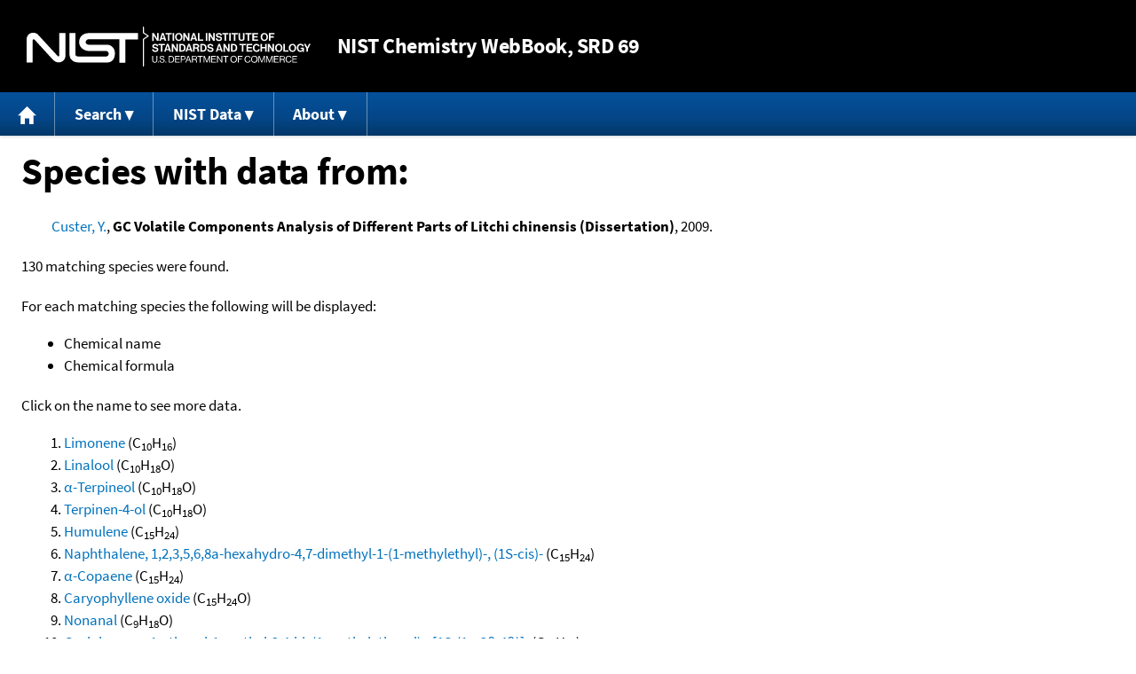

--- FILE ---
content_type: text/html; charset=UTF-8
request_url: https://webbook.nist.gov/cgi/cbook.cgi?Source=2009CUS%2313768M&Units=SI&Mask=FFFF
body_size: 6590
content:
<!DOCTYPE html>
<html lang="en">
<head>
<meta http-equiv="Content-Type" content="text/html; charset=UTF-8" />
<meta http-equiv="X-UA-Compatible" content="IE=edge" />
<title>Search Results</title>
<meta name="ROBOTS" content="NOINDEX, NOFOLLOW" />

<meta name="viewport" content="width = device-width" />

<link rel="stylesheet" type="text/css"
 href="/chemistry/style/webbook.css"
 title="Default Chemistry WebBook style"
 media="screen, print" />

<link rel="icon"
 sizes="64x64 48x48 32x32 16x16"
 href="/favicon.ico"
 type="image/x-icon" />

<link rel="apple-touch-icon"
 sizes="76x76"
 href="/chemistry/img/touch-icon-76x76.png"
 type="image/png" />
<link rel="apple-touch-icon"
 sizes="120x120"
 href="/chemistry/img/touch-icon-120x120.png"
 type="image/png" />
<link rel="apple-touch-icon"
 sizes="152x152"
 href="/chemistry/img/touch-icon-152x152.png"
 type="image/png" />
<link rel="apple-touch-icon"
 sizes="180x180"
 href="/chemistry/img/touch-icon-180x180.png"
 type="image/png" />
<link rel="apple-touch-icon"
 sizes="192x192"
 href="/chemistry/img/touch-icon-192x192.png"
 type="image/png" />

<link rel="manifest"
 href="/manifest.webmanifest"
 type="application/manifest+json" />

<link rel="help"
 href="/chemistry/#Documentation"
 title="Documentation" />
<link rel="search"
 href="/chemistry/#Search"
 title="Search options" />
<link rel="author"
 href="/chemistry/#Top"
 title="Credits" />
<link rel="license"
 href="/chemistry/#Notes"
 title="Notes" />

<link rel="home"
 href="/chemistry/"
 title="Main site page" />


<!-- Dublin Core metadata -->
<link rel="schema.DCTERMS" href="http://purl.org/dc/terms/" />

<meta name="DCTERMS.title"
  content="Search Results" />
<meta name="DCTERMS.creator"
 content="NIST Office of Data and Informatics" />
<meta name="DCTERMS.publisher"
 content="National Institute of Standards and Technology" />
<link rel="DCTERMS.isPartOf"
  href="https://doi.org/10.18434/T4D303" />

<!-- Open Graph metadata -->
<meta name="og:title"
  content="Search Results" />
<meta name="og:type"
  content="website" />

<meta name="og:image"
  content="/chemistry/img/touch-icon-180x180.png" />
<meta name="og:image:alt"
 content="site icon" />


<!-- Schema.org metadata -->
<script type="application/ld+json">
{
  "@context" : "http://schema.org/",
  "@type" : "Dataset",
  "name" : "Search Results",
  "description" : "This page, \"Search Results\", is part of the NIST Chemistry WebBook. This site and its contents are part of the NIST Standard Reference Data Program.",
  "license" : "https://www.nist.gov/open/copyright-fair-use-and-licensing-statements-srd-data-software-and-technical-series-publications#SRD",
  "publisher" : {
    "@type" : "Organization",
    "@id" : "https://ror.org/05xpvk416",
    "name" : "National Institute of Standards and Technology",
    "url" : "https://www.nist.gov",
    "sameAs" : "https://doi.org/10.13039/100000161"
  },
  "isPartOf" : "https://doi.org/10.18434/T4D303"
}
</script>



<!-- GSA Digital Analytics Program -->
<script async="async" id="_fed_an_ua_tag" src="https://dap.digitalgov.gov/Universal-Federated-Analytics-Min.js?agency=NIST&amp;subagency=webbook&amp;yt=false&amp;exts=mol,sdf,jdx,ppsx,pps,f90,sch,rtf,wrl,txz,m1v,xlsm,msi,xsd,f,tif,eps,mpg,xml,pl,xlt,c"></script>
<!-- End of GSA Digital Analytics Program -->
<!-- NIST Google Analtyics -->
<script async="async" src="https://www.googletagmanager.com/gtag/js?id=G-PS24JGCKSZ"></script>
<script>
  window.dataLayer = window.dataLayer || [];
  function gtag(){dataLayer.push(arguments);}
  gtag('js', new Date());
  gtag('config', 'G-PS24JGCKSZ',
       {'cookie_domain': 'webbook.nist.gov',
        'cookie_flags': 'SameSite=None;Secure'});
</script>
<!-- End of NIST Google Analytics -->









<script type="text/javascript"
        src="/packages/jquery/jquery-3.5.1.min.js"></script>





<script type="text/javascript"
        src="/packages/menu/menu.js"></script>




<script type="text/javascript"
 src="/packages/nist/nist-exit-script.js"></script>

<script type="text/javascript"
 src="/packages/local/copy-button.js"></script>

<!-- svg4everybody.js by Jon Neal enables external SVG on older
     browsers. See https://github.com/jonathantneal/svg4everybody
     for more information. -->
<script src="/packages/svg4everybody/svg4everybody.js"></script>
<script>svg4everybody();</script>


</head>
<body>
<p id="skip-link"><a class="element-invisible element-focusable" href="#main">
Jump to content</a>
</p>
<header>
<div class="webbook_header_bar"  role="presentation"
  aria-label="Site label for NIST Chemistry WebBook">
<span class="logo">
  <a target="_blank" rel="noopener noreferrer" href="https://www.nist.gov/"
     title="Link to NIST home page">National Institute of Standards and
    Technology</a>
</span>
<h1><span class="no-handheld">NIST</span> Chemistry
  WebBook<span class="no-handheld">, SRD 69</span></h1>
</div>

<div class="no-print" role="navigation" aria-label="Main menu">
  <ul class="webbook_nav">
    <li>
      <a href="/chemistry/"
         title="Main page of this site">
        <span class="sr-only">Home</span>
        <svg xmlns="http://www.w3.org/2000/svg"
             xmlns:xlink="http://www.w3.org/1999/xlink"
             class="webbook_icon_big" role="img"
             aria-label="Home" aria-hidden="true">
          <use xlink:href="/chemistry//img/icons.svg#home-icon"></use>
      </svg></a>
    </li>
    <li>
      <a class="menu_below" href="#">Search</a>
      <ul>
        <li>
          <a href="/chemistry/name-ser/"
             title="Search for species by chemical name">
            Name</a>
        </li>
        <li>
          <a href="/chemistry/form-ser/"
             title="Search for species by chemical formula">
            Formula</a>
        </li>
        <li>
          <a href="/chemistry/inchi-ser/"
             title="Search for species by InChI or InChIKey">
            IUPAC identifier</a>
        </li>
        <li>
          <a href="/chemistry/cas-ser/"
             title="Search for species by CAS number">
            CAS number</a>
        </li>
        <li>
          <a href="/chemistry/#Search"
             title="More serach options on the main page of this site">
            More options</a>
        </li>
      </ul>
    </li>
    <li class="no-handheld">
      <a class="menu_below" href="#">NIST Data</a>
      <ul>
        <li>
          <a href="https://www.nist.gov/srd/"
             title="Standard Reference Data page">SRD Program
          </a>
        </li>
        <li>
          <a href="https://data.nist.gov/sdp/"
             title="NIST data discovery site">Science Data Portal
          </a>
        </li>
        <li>
          <a href="https://www.nist.gov/mml/odi/"
             title="Office of Data and Informatics page">Office of Data
            and Informatics
          </a>
        </li>
      </ul>
    </li>
    <li>
      <a class="menu_below" href="#">About</a>
      <ul>
        <li>
          <a href="/chemistry/faq/"
             title="Frequently asked questions page">
          FAQ</a>
        </li>
        <li>
          <a href="/chemistry/#CreditsControl"
             title="Credits on the main page of the site">
            Credits</a>
        </li>
        <li>
          <a href="/chemistry/#Documentation"
             title="More documentation on the main page of the site">
            More documentation</a>
        </li>
      </ul>
    </li>
  </ul>
</div>

</header>

<main id="main">





<h1>Species with data from:</h1>

<p class="indented">
<span class="Z3988" title="ctx_ver=Z39.88-2004&amp;rft_val_fmt=info%3Aofi%2Ffmt%3Akev%3Amtx%3Ajournal&amp;rft.au=Custer%2C+Y.&amp;rft.atitle=GC+Volatile+Components+Analysis+of+Different+Parts+of+Litchi+chinensis+(Dissertation)&amp;rft.date=2009&amp;rft.volume="></span>
<a href="/cgi/cbook.cgi?Author=Custer%2C+Y.&amp;Units=SI&amp;Mask=FFFF">Custer, Y.</a>,

<strong>GC Volatile Components Analysis of Different Parts of Litchi chinensis (Dissertation)</strong>, 2009.
</p>




<p>
130 matching species were found.
</p>


<p>
For each matching species the following will be displayed:
</p>
<ul>

<li>Chemical name</li>
<li>Chemical formula</li>

</ul>

<p>
Click on the name to see more data.
</p>

<ol>
<li><a href="/cgi/cbook.cgi?ID=C138863&amp;Units=SI&amp;Mask=FFFF">Limonene</a>  (C<sub>10</sub>H<sub>16</sub>)</li>
<li><a href="/cgi/cbook.cgi?ID=C78706&amp;Units=SI&amp;Mask=FFFF">Linalool</a>  (C<sub>10</sub>H<sub>18</sub>O)</li>
<li><a href="/cgi/cbook.cgi?ID=C98555&amp;Units=SI&amp;Mask=FFFF">&#945;-Terpineol</a>  (C<sub>10</sub>H<sub>18</sub>O)</li>
<li><a href="/cgi/cbook.cgi?ID=C562743&amp;Units=SI&amp;Mask=FFFF">Terpinen-4-ol</a>  (C<sub>10</sub>H<sub>18</sub>O)</li>
<li><a href="/cgi/cbook.cgi?ID=C6753986&amp;Units=SI&amp;Mask=FFFF">Humulene</a>  (C<sub>15</sub>H<sub>24</sub>)</li>
<li><a href="/cgi/cbook.cgi?ID=C483761&amp;Units=SI&amp;Mask=FFFF">Naphthalene, 1,2,3,5,6,8a-hexahydro-4,7-dimethyl-1-(1-methylethyl)-, (1S-cis)-</a>  (C<sub>15</sub>H<sub>24</sub>)</li>
<li><a href="/cgi/cbook.cgi?ID=C3856255&amp;Units=SI&amp;Mask=FFFF">&#945;-Copaene</a>  (C<sub>15</sub>H<sub>24</sub>)</li>
<li><a href="/cgi/cbook.cgi?ID=C1139306&amp;Units=SI&amp;Mask=FFFF">Caryophyllene oxide</a>  (C<sub>15</sub>H<sub>24</sub>O)</li>
<li><a href="/cgi/cbook.cgi?ID=C124196&amp;Units=SI&amp;Mask=FFFF">Nonanal</a>  (C<sub>9</sub>H<sub>18</sub>O)</li>
<li><a href="/cgi/cbook.cgi?ID=C515139&amp;Units=SI&amp;Mask=FFFF">Cyclohexane, 1-ethenyl-1-methyl-2,4-bis(1-methylethenyl)-, [1S-(1&#945;,2&#946;,4&#946;)]-</a>  (C<sub>15</sub>H<sub>24</sub>)</li>
<li><a href="/cgi/cbook.cgi?ID=C6750603&amp;Units=SI&amp;Mask=FFFF">1H-Cycloprop[e]azulen-7-ol, decahydro-1,1,7-trimethyl-4-methylene-, [1ar-(1a&#945;,4a&#945;,7&#946;,7a&#946;,7b&#945;)]-</a>  (C<sub>15</sub>H<sub>24</sub>O)</li>
<li><a href="/cgi/cbook.cgi?ID=C106241&amp;Units=SI&amp;Mask=FFFF">2,6-Octadien-1-ol, 3,7-dimethyl-, (E)-</a>  (C<sub>10</sub>H<sub>18</sub>O)</li>
<li><a href="/cgi/cbook.cgi?ID=C39029419&amp;Units=SI&amp;Mask=FFFF">Naphthalene, 1,2,3,4,4a,5,6,8a-octahydro-7-methyl-4-methylene-1-(1-methylethyl)-, (1&#945;,4a&#946;,8a&#945;)-</a>  (C<sub>15</sub>H<sub>24</sub>)</li>
<li><a href="/cgi/cbook.cgi?ID=C112312&amp;Units=SI&amp;Mask=FFFF">Decanal</a>  (C<sub>10</sub>H<sub>20</sub>O)</li>
<li><a href="/cgi/cbook.cgi?ID=C60128&amp;Units=SI&amp;Mask=FFFF">Phenylethyl Alcohol</a>  (C<sub>8</sub>H<sub>10</sub>O)</li>
<li><a href="/cgi/cbook.cgi?ID=C111875&amp;Units=SI&amp;Mask=FFFF">1-Octanol</a>  (C<sub>8</sub>H<sub>18</sub>O)</li>
<li><a href="/cgi/cbook.cgi?ID=C10208807&amp;Units=SI&amp;Mask=FFFF">&#945;-Muurolene</a>  (C<sub>15</sub>H<sub>24</sub>)</li>
<li><a href="/cgi/cbook.cgi?ID=C481345&amp;Units=SI&amp;Mask=FFFF">&#945;-Cadinol</a>  (C<sub>15</sub>H<sub>26</sub>O)</li>
<li><a href="/cgi/cbook.cgi?ID=C122781&amp;Units=SI&amp;Mask=FFFF">Benzeneacetaldehyde</a>  (C<sub>8</sub>H<sub>8</sub>O)</li>
<li><a href="/cgi/cbook.cgi?ID=C30021740&amp;Units=SI&amp;Mask=FFFF">&#947;-Muurolene</a>  (C<sub>15</sub>H<sub>24</sub>)</li>
<li><a href="/cgi/cbook.cgi?ID=C17699148&amp;Units=SI&amp;Mask=FFFF">&#945;-Cubebene</a>  (C<sub>15</sub>H<sub>24</sub>)</li>
<li><a href="/cgi/cbook.cgi?ID=C25246279&amp;Units=SI&amp;Mask=FFFF">Alloaromadendrene</a>  (C<sub>15</sub>H<sub>24</sub>)</li>
<li><a href="/cgi/cbook.cgi?ID=C17066670&amp;Units=SI&amp;Mask=FFFF">Naphthalene, decahydro-4a-methyl-1-methylene-7-(1-methylethenyl)-, [4aR-(4a&#945;,7&#945;,8a&#946;)]-</a>  (C<sub>15</sub>H<sub>24</sub>)</li>
<li><a href="/cgi/cbook.cgi?ID=C495614&amp;Units=SI&amp;Mask=FFFF">&#946;-Bisabolene</a>  (C<sub>15</sub>H<sub>24</sub>)</li>
<li><a href="/cgi/cbook.cgi?ID=C110930&amp;Units=SI&amp;Mask=FFFF">5-Hepten-2-one, 6-methyl-</a>  (C<sub>8</sub>H<sub>14</sub>O)</li>
<li><a href="/cgi/cbook.cgi?ID=C18794848&amp;Units=SI&amp;Mask=FFFF">(E)-&#946;-Famesene</a>  (C<sub>15</sub>H<sub>24</sub>)</li>
<li><a href="/cgi/cbook.cgi?ID=C109119917&amp;Units=SI&amp;Mask=FFFF">Aromadendrene</a>  (C<sub>15</sub>H<sub>24</sub>)</li>
<li><a href="/cgi/cbook.cgi?ID=C1197019&amp;Units=SI&amp;Mask=FFFF">Benzenemethanol, &#945;,&#945;,4-trimethyl-</a>  (C<sub>10</sub>H<sub>14</sub>O)</li>
<li><a href="/cgi/cbook.cgi?ID=C13744155&amp;Units=SI&amp;Mask=FFFF">1H-Cyclopenta[1,3]cyclopropa[1,2]benzene, octahydro-7-methyl-3-methylene-4-(1-methylethyl)-, [3aS-(3a&#945;,3b&#946;,4&#946;,7&#945;,7aS*)]-</a>  (C<sub>15</sub>H<sub>24</sub>)</li>
<li><a href="/cgi/cbook.cgi?ID=C106229&amp;Units=SI&amp;Mask=FFFF">Citronellol</a>  (C<sub>10</sub>H<sub>20</sub>O)</li>
<li><a href="/cgi/cbook.cgi?ID=C515004&amp;Units=SI&amp;Mask=FFFF">Bicyclo[3.1.1]hept-2-ene-2-methanol, 6,6-dimethyl-</a>  (C<sub>10</sub>H<sub>16</sub>O)</li>
<li><a href="/cgi/cbook.cgi?ID=C473132&amp;Units=SI&amp;Mask=FFFF">Naphthalene, 1,2,3,4,4a,5,6,8a-octahydro-4a,8-dimethyl-2-(1-methylethenyl)-, [2R-(2&#945;,4a&#945;,8a&#946;)]-</a>  (C<sub>15</sub>H<sub>24</sub>)</li>
<li><a href="/cgi/cbook.cgi?ID=C106263&amp;Units=SI&amp;Mask=FFFF">2,6-Octadienal, 3,7-dimethyl-, (Z)-</a>  (C<sub>10</sub>H<sub>16</sub>O)</li>
<li><a href="/cgi/cbook.cgi?ID=C1197075&amp;Units=SI&amp;Mask=FFFF">trans-Carveol</a>  (C<sub>10</sub>H<sub>16</sub>O)</li>
<li><a href="/cgi/cbook.cgi?ID=C20307840&amp;Units=SI&amp;Mask=FFFF">Cyclohexene, 4-ethenyl-4-methyl-3-(1-methylethenyl)-1-(1-methylethyl)-, (3R-trans)-</a>  (C<sub>15</sub>H<sub>24</sub>)</li>
<li><a href="/cgi/cbook.cgi?ID=C547615&amp;Units=SI&amp;Mask=FFFF">Bicyclo[3.1.1]heptan-3-ol, 6,6-dimethyl-2-methylene-, [1S-(1&#945;,3&#945;,5&#945;)]-</a>  (C<sub>10</sub>H<sub>16</sub>O)</li>
<li><a href="/cgi/cbook.cgi?ID=C552023&amp;Units=SI&amp;Mask=FFFF">1H-Cycloprop[e]azulen-4-ol, decahydro-1,1,4,7-tetramethyl-, [1aR-(1a&#945;,4&#946;,4a&#946;,7&#945;,7a&#946;,7b&#945;)]-</a>  (C<sub>15</sub>H<sub>26</sub>O)</li>
<li><a href="/cgi/cbook.cgi?ID=C51371472&amp;Units=SI&amp;Mask=FFFF">Globulol</a>  (C<sub>15</sub>H<sub>26</sub>O)</li>
<li><a href="/cgi/cbook.cgi?ID=C15423571&amp;Units=SI&amp;Mask=FFFF">1,5-Cyclodecadiene, 1,5-dimethyl-8-(1-methylethylidene)-, (E,E)-</a>  (C<sub>15</sub>H<sub>24</sub>)</li>
<li><a href="/cgi/cbook.cgi?ID=C644304&amp;Units=SI&amp;Mask=FFFF">Benzene, 1-(1,5-dimethyl-4-hexenyl)-4-methyl-</a>  (C<sub>15</sub>H<sub>22</sub>)</li>
<li><a href="/cgi/cbook.cgi?ID=C21391991&amp;Units=SI&amp;Mask=FFFF">&#945;-Calacorene</a>  (C<sub>15</sub>H<sub>20</sub>)</li>
<li><a href="/cgi/cbook.cgi?ID=C821556&amp;Units=SI&amp;Mask=FFFF">2-Nonanone</a>  (C<sub>9</sub>H<sub>18</sub>O)</li>
<li><a href="/cgi/cbook.cgi?ID=C489407&amp;Units=SI&amp;Mask=FFFF">1H-Cycloprop[e]azulene, 1a,2,3,4,4a,5,6,7b-octahydro-1,1,4,7-tetramethyl-, [1aR-(1a&#945;,4&#945;,4a&#946;,7b&#945;)]-</a>  (C<sub>15</sub>H<sub>24</sub>)</li>
<li><a href="/cgi/cbook.cgi?ID=C17334553&amp;Units=SI&amp;Mask=FFFF">1H-Cyclopropa[a]naphthalene, 1a,2,3,5,6,7,7a,7b-octahydro-1,1,7,7a-tetramethyl-, [1aR-(1a&#945;,7&#945;,7a&#945;,7b&#945;)]-</a>  (C<sub>15</sub>H<sub>24</sub>)</li>
<li><a href="/cgi/cbook.cgi?ID=C13474594&amp;Units=SI&amp;Mask=FFFF">trans-&#945;-Bergamotene</a>  (C<sub>15</sub>H<sub>24</sub>)</li>
<li><a href="/cgi/cbook.cgi?ID=C80579&amp;Units=SI&amp;Mask=FFFF">Bicyclo[3.1.1]hept-3-en-2-one, 4,6,6-trimethyl-</a>  (C<sub>10</sub>H<sub>14</sub>O)</li>
<li><a href="/cgi/cbook.cgi?ID=C515695&amp;Units=SI&amp;Mask=FFFF">&#945;-Bisabolol</a>  (C<sub>15</sub>H<sub>26</sub>O)</li>
<li><a href="/cgi/cbook.cgi?ID=C14912448&amp;Units=SI&amp;Mask=FFFF">Ylangene</a>  (C<sub>15</sub>H<sub>24</sub>)</li>
<li><a href="/cgi/cbook.cgi?ID=C112050&amp;Units=SI&amp;Mask=FFFF">Nonanoic acid</a>  (C<sub>9</sub>H<sub>18</sub>O<sub>2</sub>)</li>
<li><a href="/cgi/cbook.cgi?ID=C112447&amp;Units=SI&amp;Mask=FFFF">Undecanal</a>  (C<sub>11</sub>H<sub>22</sub>O)</li>
<li><a href="/cgi/cbook.cgi?ID=C20307839&amp;Units=SI&amp;Mask=FFFF">Cyclohexene, 3-(1,5-dimethyl-4-hexenyl)-6-methylene-, [S-(R*,S*)]-</a>  (C<sub>15</sub>H<sub>24</sub>)</li>
<li><a href="/cgi/cbook.cgi?ID=C1209718&amp;Units=SI&amp;Mask=FFFF">2-Naphthalenemethanol, 1,2,3,4,4a,5,6,7-octahydro-&#945;,&#945;,4a,8-tetramethyl-, (2R-cis)-</a>  (C<sub>15</sub>H<sub>26</sub>O)</li>
<li><a href="/cgi/cbook.cgi?ID=C628977&amp;Units=SI&amp;Mask=FFFF">Hexadecanoic acid, ethyl ester</a>  (C<sub>18</sub>H<sub>36</sub>O<sub>2</sub>)</li>
<li><a href="/cgi/cbook.cgi?ID=C469614&amp;Units=SI&amp;Mask=FFFF">1H-3a,7-Methanoazulene, 2,3,4,7,8,8a-hexahydro-3,6,8,8-tetramethyl-, [3R-(3&#945;,3a&#946;,7&#946;,8a&#945;)]-</a>  (C<sub>15</sub>H<sub>24</sub>)</li>
<li><a href="/cgi/cbook.cgi?ID=C495603&amp;Units=SI&amp;Mask=FFFF">1,3-Cyclohexadiene, 5-(1,5-dimethyl-4-hexenyl)-2-methyl-, [S-(R*,S*)]-</a>  (C<sub>15</sub>H<sub>24</sub>)</li>
<li><a href="/cgi/cbook.cgi?ID=C489861&amp;Units=SI&amp;Mask=FFFF">Guaiol</a>  (C<sub>15</sub>H<sub>26</sub>O)</li>
<li><a href="/cgi/cbook.cgi?ID=C475207&amp;Units=SI&amp;Mask=FFFF">Longifolene</a>  (C<sub>15</sub>H<sub>24</sub>)</li>
<li><a href="/cgi/cbook.cgi?ID=C95169&amp;Units=SI&amp;Mask=FFFF">Benzothiazole</a>  (C<sub>7</sub>H<sub>5</sub>NS)</li>
<li><a href="/cgi/cbook.cgi?ID=C483783&amp;Units=SI&amp;Mask=FFFF">Naphthalene, 1,6-dimethyl-4-(1-methylethyl)-</a>  (C<sub>15</sub>H<sub>18</sub>)</li>
<li><a href="/cgi/cbook.cgi?ID=C22567175&amp;Units=SI&amp;Mask=FFFF">Azulene, 1,2,3,3a,4,5,6,7-octahydro-1,4-dimethyl-7-(1-methylethenyl)-, [1R-(1&#945;,3a&#946;,4&#945;,7&#946;)]-</a>  (C<sub>15</sub>H<sub>24</sub>)</li>
<li><a href="/cgi/cbook.cgi?ID=C122009&amp;Units=SI&amp;Mask=FFFF">Ethanone, 1-(4-methylphenyl)-</a>  (C<sub>9</sub>H<sub>10</sub>O)</li>
<li><a href="/cgi/cbook.cgi?ID=C546281&amp;Units=SI&amp;Mask=FFFF">1H-3a,7-Methanoazulene, octahydro-3,8,8-trimethyl-6-methylene-, [3R-(3&#945;,3a&#946;,7&#946;,8a&#945;)]-</a>  (C<sub>15</sub>H<sub>24</sub>)</li>
<li><a href="/cgi/cbook.cgi?ID=C5989082&amp;Units=SI&amp;Mask=FFFF">Tricyclo[5.4.0.0(2,8)]undec-9-ene, 2,6,6,9-tetramethyl-, (1R,2S,7R,8R)-</a>  (C<sub>15</sub>H<sub>24</sub>)</li>
<li><a href="/cgi/cbook.cgi?ID=C15352779&amp;Units=SI&amp;Mask=FFFF">3-Cyclohexen-1-ol, 1-(1,5-dimethyl-4-hexenyl)-4-methyl-</a>  (C<sub>15</sub>H<sub>26</sub>O)</li>
<li><a href="/cgi/cbook.cgi?ID=C1461036&amp;Units=SI&amp;Mask=FFFF">1H-Benzocycloheptene, 2,4a,5,6,7,8-hexahydro-3,5,5,9-tetramethyl-, (R)-</a>  (C<sub>15</sub>H<sub>24</sub>)</li>
<li><a href="/cgi/cbook.cgi?ID=C5948049&amp;Units=SI&amp;Mask=FFFF">Cyclohexanone, 2-methyl-5-(1-methylethenyl)-, trans-</a>  (C<sub>10</sub>H<sub>16</sub>O)</li>
<li><a href="/cgi/cbook.cgi?ID=C3853836&amp;Units=SI&amp;Mask=FFFF">1H-Benzocycloheptene, 2,4a,5,6,7,8,9,9a-octahydro-3,5,5-trimethyl-9-methylene-, (4aS-cis)-</a>  (C<sub>15</sub>H<sub>24</sub>)</li>
<li><a href="/cgi/cbook.cgi?ID=C141275&amp;Units=SI&amp;Mask=FFFF">2,6-Octadienal, 3,7-dimethyl-, (E)-</a>  (C<sub>10</sub>H<sub>16</sub>O)</li>
<li><a href="/cgi/cbook.cgi?ID=C28976672&amp;Units=SI&amp;Mask=FFFF">(R)-1-Methyl-4-(6-methylhept-5-en-2-yl)cyclohexa-1,4-diene</a>  (C<sub>15</sub>H<sub>24</sub>)</li>
<li><a href="/cgi/cbook.cgi?ID=C544354&amp;Units=SI&amp;Mask=FFFF">Linoleic acid ethyl ester</a>  (C<sub>20</sub>H<sub>36</sub>O<sub>2</sub>)</li>
<li><a href="/cgi/cbook.cgi?ID=C28624239&amp;Units=SI&amp;Mask=FFFF">&#948;-Selinene</a>  (C<sub>15</sub>H<sub>24</sub>)</li>
<li><a href="/cgi/cbook.cgi?ID=C41702630&amp;Units=SI&amp;Mask=FFFF">Epizonarene</a>  (C<sub>15</sub>H<sub>24</sub>)</li>
<li><a href="/cgi/cbook.cgi?ID=C111626&amp;Units=SI&amp;Mask=FFFF">Ethyl Oleate</a>  (C<sub>20</sub>H<sub>38</sub>O<sub>2</sub>)</li>
<li><a href="/cgi/cbook.cgi?ID=C94535521&amp;Units=SI&amp;Mask=FFFF">(1R,3aS,4aS,8aS)-1,4,4,6-Tetramethyl-1,2,3,3a,4,4a,7,8-octahydrocyclopenta[1,4]cyclobuta[1,2]benzene</a>  (C<sub>15</sub>H<sub>24</sub>)</li>
<li><a href="/cgi/cbook.cgi?ID=C24406051&amp;Units=SI&amp;Mask=FFFF">Naphthalene, 1,2,4a,5,6,8a-hexahydro-4,7-dimethyl-1-(1-methylethyl)-, [1S-(1&#945;,4a&#946;,8a&#945;)]-</a>  (C<sub>15</sub>H<sub>24</sub>)</li>
<li><a href="/cgi/cbook.cgi?ID=C483750&amp;Units=SI&amp;Mask=FFFF">Naphthalene, 1,2,4a,5,6,8a-hexahydro-4,7-dimethyl-1-(1-methylethyl)-</a>  (C<sub>15</sub>H<sub>24</sub>)</li>
<li><a href="/cgi/cbook.cgi?ID=C30824670&amp;Units=SI&amp;Mask=FFFF">&#947;-Elemene</a>  (C<sub>15</sub>H<sub>24</sub>)</li>
<li><a href="/cgi/cbook.cgi?ID=C1891458&amp;Units=SI&amp;Mask=FFFF">1H-Benzocyclohepten-9-ol, 2,4a-&#946;,5,6,7,8,9,9a-&#946;-octahydro-3,5,5,9-&#946;-tetramethyl-</a>  (C<sub>15</sub>H<sub>26</sub>O)</li>
<li><a href="/cgi/cbook.cgi?ID=R607499&amp;Units=SI&amp;Mask=FFFF">&#946;-Copaene</a>  (C<sub>14</sub>H<sub>22</sub>)</li>
<li><a href="/cgi/cbook.cgi?ID=R602023&amp;Units=SI&amp;Mask=FFFF">Humulene epoxide II</a>  (C<sub>15</sub>H<sub>24</sub>O)</li>
<li><a href="/cgi/cbook.cgi?ID=C16409431&amp;Units=SI&amp;Mask=FFFF">2H-Pyran, tetrahydro-4-methyl-2-(2-methyl-1-propenyl)-</a>  (C<sub>10</sub>H<sub>18</sub>O)</li>
<li><a href="/cgi/cbook.cgi?ID=C38142573&amp;Units=SI&amp;Mask=FFFF">2-Methyl-6-(p-tolyl)hept-2-en-4-ol</a>  (C<sub>15</sub>H<sub>22</sub>O)</li>
<li><a href="/cgi/cbook.cgi?ID=R603442&amp;Units=SI&amp;Mask=FFFF">(E)-Caryophyllene</a>  (C<sub>15</sub>H<sub>24</sub>)</li>
<li><a href="/cgi/cbook.cgi?ID=R603437&amp;Units=SI&amp;Mask=FFFF">&#945;-Muurolol</a>  (C<sub>15</sub>H<sub>26</sub>O)</li>
<li><a href="/cgi/cbook.cgi?ID=R600527&amp;Units=SI&amp;Mask=FFFF">trans-&#946;-Farnesene</a>  (C<sub>15</sub>H<sub>24</sub>)</li>
<li><a href="/cgi/cbook.cgi?ID=R600285&amp;Units=SI&amp;Mask=FFFF">1-epi-Cubenol</a>  (C<sub>15</sub>H<sub>26</sub>O)</li>
<li><a href="/cgi/cbook.cgi?ID=U293032&amp;Units=SI&amp;Mask=FFFF">(E,Z)-&#945;-Farnesene</a>  (C<sub>15</sub>H<sub>24</sub>)</li>
<li><a href="/cgi/cbook.cgi?ID=R604836&amp;Units=SI&amp;Mask=FFFF">&#946;-Calacorene</a>  (C<sub>15</sub>H<sub>20</sub>)</li>
<li><a href="/cgi/cbook.cgi?ID=C30199269&amp;Units=SI&amp;Mask=FFFF">Phenol, 5-(1,5-dimethyl-4-hexenyl)-2-methyl-, (R)-</a>  (C<sub>15</sub>H<sub>22</sub>O)</li>
<li><a href="/cgi/cbook.cgi?ID=R600334&amp;Units=SI&amp;Mask=FFFF">Cyclosativene</a>  (C<sub>15</sub>H<sub>24</sub>)</li>
<li><a href="/cgi/cbook.cgi?ID=C20129399&amp;Units=SI&amp;Mask=FFFF">&#945;-Corocalene</a>  (C<sub>15</sub>H<sub>20</sub>)</li>
<li><a href="/cgi/cbook.cgi?ID=C1460737&amp;Units=SI&amp;Mask=FFFF">Agarospirol</a>  (C<sub>15</sub>H<sub>26</sub>O)</li>
<li><a href="/cgi/cbook.cgi?ID=R603457&amp;Units=SI&amp;Mask=FFFF">cis-Chrysanthenyl acetate</a>  (C<sub>12</sub>H<sub>18</sub>O<sub>2</sub>)</li>
<li><a href="/cgi/cbook.cgi?ID=C63891612&amp;Units=SI&amp;Mask=FFFF">2-Naphthalenemethanol, 2,3,4,4a,5,6,7,8-octahydro-&#945;,&#945;,4a,8-tetramethyl-, [2R-(2&#945;,4a&#946;,8&#946;)]-</a>  (C<sub>15</sub>H<sub>26</sub>O)</li>
<li><a href="/cgi/cbook.cgi?ID=R609099&amp;Units=SI&amp;Mask=FFFF">&#946;-Acoradiene</a>  (C<sub>15</sub>H<sub>24</sub>)</li>
<li><a href="/cgi/cbook.cgi?ID=R610490&amp;Units=SI&amp;Mask=FFFF">1,10-di-epi-Cubenol</a>  (C<sub>15</sub>H<sub>26</sub>O)</li>
<li><a href="/cgi/cbook.cgi?ID=C69301275&amp;Units=SI&amp;Mask=FFFF">5-Methyl-2-(6-methylhept-5-en-2-yl)phenol</a>  (C<sub>15</sub>H<sub>22</sub>O)</li>
<li><a href="/cgi/cbook.cgi?ID=R610529&amp;Units=SI&amp;Mask=FFFF">(E)-&#947;-Bisabolene</a>  (C<sub>15</sub>H<sub>24</sub>)</li>
<li><a href="/cgi/cbook.cgi?ID=C90131025&amp;Units=SI&amp;Mask=FFFF">Sesquicineole</a>  (C<sub>15</sub>H<sub>26</sub>O)</li>
<li><a href="/cgi/cbook.cgi?ID=R610534&amp;Units=SI&amp;Mask=FFFF">Sesquisabinene</a>  (C<sub>15</sub>H<sub>24</sub>)</li>
<li><a href="/cgi/cbook.cgi?ID=R610574&amp;Units=SI&amp;Mask=FFFF">epi-&#945;-Bisabolol</a>  (C<sub>15</sub>H<sub>26</sub>O)</li>
<li><a href="/cgi/cbook.cgi?ID=R610509&amp;Units=SI&amp;Mask=FFFF">Isospathulenol</a>  (C<sub>15</sub>H<sub>24</sub>O)</li>
<li><a href="/cgi/cbook.cgi?ID=R600394&amp;Units=SI&amp;Mask=FFFF">Caryophyllene alcohol</a>  (C<sub>15</sub>H<sub>26</sub>O)</li>
<li><a href="/cgi/cbook.cgi?ID=R610594&amp;Units=SI&amp;Mask=FFFF">trans-Muurola-4(14),5-diene</a>  (C<sub>15</sub>H<sub>24</sub>)</li>
<li><a href="/cgi/cbook.cgi?ID=R607508&amp;Units=SI&amp;Mask=FFFF">trans-&#946;-Caryophyllene</a>  (C<sub>15</sub>H<sub>24</sub>)</li>
<li><a href="/cgi/cbook.cgi?ID=R610569&amp;Units=SI&amp;Mask=FFFF">7-epi-Sesquithujene</a>  (C<sub>15</sub>H<sub>24</sub>)</li>
<li><a href="/cgi/cbook.cgi?ID=R610554&amp;Units=SI&amp;Mask=FFFF">&#946;-Acorenol</a>  (C<sub>15</sub>H<sub>26</sub>O)</li>
<li><a href="/cgi/cbook.cgi?ID=R610638&amp;Units=SI&amp;Mask=FFFF">Caryophylla-4(12),8(13)-dien-5&#946;-ol</a>  (C<sub>15</sub>H<sub>24</sub>O)</li>
<li><a href="/cgi/cbook.cgi?ID=R600438&amp;Units=SI&amp;Mask=FFFF">&#945;-Acoradiene</a>  (C<sub>15</sub>H<sub>24</sub>)</li>
<li><a href="/cgi/cbook.cgi?ID=U374181&amp;Units=SI&amp;Mask=FFFF">gleenol</a>  (C<sub>15</sub>H<sub>26</sub>O)</li>
<li><a href="/cgi/cbook.cgi?ID=R610658&amp;Units=SI&amp;Mask=FFFF">(Z)-&#945;-Bisabolene</a>  (C<sub>15</sub>H<sub>24</sub>)</li>
<li><a href="/cgi/cbook.cgi?ID=R610514&amp;Units=SI&amp;Mask=FFFF">Bicycloelemene</a>  (C<sub>15</sub>H<sub>24</sub>)</li>
<li><a href="/cgi/cbook.cgi?ID=R610227&amp;Units=SI&amp;Mask=FFFF">epi-&#946;-Bisabolol</a>  (C<sub>15</sub>H<sub>26</sub>O)</li>
<li><a href="/cgi/cbook.cgi?ID=C55732780&amp;Units=SI&amp;Mask=FFFF">(1R,5R)-1-Isopropyl-8-methyl-4-methylenespiro[4.5]dec-7-ene</a>  (C<sub>15</sub>H<sub>24</sub>)</li>
<li><a href="/cgi/cbook.cgi?ID=R610603&amp;Units=SI&amp;Mask=FFFF">&#947;-Himachalene</a>  (C<sub>15</sub>H<sub>24</sub>)</li>
<li><a href="/cgi/cbook.cgi?ID=R610747&amp;Units=SI&amp;Mask=FFFF">Sibirene</a>  (C<sub>15</sub>H<sub>24</sub>)</li>
<li><a href="/cgi/cbook.cgi?ID=C220766712&amp;Units=SI&amp;Mask=FFFF">2-((3R,3aR,3bS,4R,7R,7aS)-3,7-Dimethyloctahydro-1H-cyclopenta[1,3]cyclopropa[1,2]benzen-4-yl)propan-2-ol</a>  (C<sub>15</sub>H<sub>26</sub>O)</li>
<li><a href="/cgi/cbook.cgi?ID=C28908261&amp;Units=SI&amp;Mask=FFFF">(4R,4aR)-4,4a-Dimethyl-6-(prop-1-en-2-yl)-1,2,3,4,4a,7-hexahydronaphthalene</a>  (C<sub>15</sub>H<sub>22</sub>)</li>
<li><a href="/cgi/cbook.cgi?ID=C43219803&amp;Units=SI&amp;Mask=FFFF">(1R,4S,5S)-1,8-Dimethyl-4-(prop-1-en-2-yl)spiro[4.5]dec-7-ene</a>  (C<sub>15</sub>H<sub>24</sub>)</li>
<li><a href="/cgi/cbook.cgi?ID=R610861&amp;Units=SI&amp;Mask=FFFF">Caryophylla-4(12),8(13)-dien-5&#945;-ol</a>  (C<sub>15</sub>H<sub>24</sub>O)</li>
<li><a href="/cgi/cbook.cgi?ID=R610663&amp;Units=SI&amp;Mask=FFFF">&#947;-Cuprenene</a>  (C<sub>15</sub>H<sub>24</sub>)</li>
<li><a href="/cgi/cbook.cgi?ID=R610707&amp;Units=SI&amp;Mask=FFFF">cis-Pinocamphone</a>  (C<sub>10</sub>H<sub>16</sub>O)</li>
<li><a href="/cgi/cbook.cgi?ID=R610752&amp;Units=SI&amp;Mask=FFFF">(Z)-&#947;-Bisabolene</a>  (C<sub>15</sub>H<sub>24</sub>)</li>
<li><a href="/cgi/cbook.cgi?ID=R610712&amp;Units=SI&amp;Mask=FFFF">neo-Intermedeol</a>  (C<sub>15</sub>H<sub>26</sub>O)</li>
<li><a href="/cgi/cbook.cgi?ID=R610678&amp;Units=SI&amp;Mask=FFFF">10-Nor-calamenen-10-one</a>  (C<sub>14</sub>H<sub>18</sub>O)</li>
<li><a href="/cgi/cbook.cgi?ID=R610816&amp;Units=SI&amp;Mask=FFFF">14-Hydroxy-9-epi-(E)-caryophyllene oxide</a>  (C<sub>15</sub>H<sub>24</sub>O<sub>2</sub>)</li>
<li><a href="/cgi/cbook.cgi?ID=R610910&amp;Units=SI&amp;Mask=FFFF">Dehydroisocarveol</a>  (C<sub>10</sub>H<sub>18</sub>O)</li>
<li><a href="/cgi/cbook.cgi?ID=R610767&amp;Units=SI&amp;Mask=FFFF">&#945;-Acorenol</a>  (C<sub>15</sub>H<sub>26</sub>O)</li>
<li><a href="/cgi/cbook.cgi?ID=R610821&amp;Units=SI&amp;Mask=FFFF">1-epi-Cadinol</a>  (C<sub>15</sub>H<sub>26</sub>O)</li>
<li><a href="/cgi/cbook.cgi?ID=C2460777&amp;Units=SI&amp;Mask=FFFF">2,5-di-tert-Butyl-1,4-benzoquinone</a>  (C<sub>14</sub>H<sub>20</sub>O<sub>2</sub>)</li>
</ol>

</main>

<footer id="footer">


<p id="copyright" lang="en">&copy; <em>2025 by the U.S. Secretary of Commerce
on behalf of the United States of America. All rights reserved.</em>
</p>

<p lang="en">
Copyright for NIST Standard Reference Data is governed by
the <a href="https://www.nist.gov/srd/public-law"
 title="Link to page with information on the Standard Reference Data Act">
Standard Reference Data Act</a>.
</p>

<hr />


<div class="row">
  <ul class="list-center-inline">
    <li><a href="https://www.nist.gov/privacy-policy"
           title="page with privacy statement"
           target="_blank" rel="noopener noreferrer">Privacy Statement</a></li>
    <li><a href="https://www.nist.gov/privacy-policy#privpolicy"
           title="page with privacy policy"
           target="_blank" rel="noopener noreferrer">Privacy Policy</a></li>
    <li><a href="https://www.nist.gov/privacy-policy#secnot"
           title="page with security notice"
           target="_blank" rel="noopener noreferrer">Security Notice</a></li>
  </ul>
  <ul class="list-center-inline">
    <li><a href="https://www.nist.gov/disclaimer"
           title="page with NIST disclaimer"
           target="_blank" rel="noopener noreferrer">Disclaimer</a>

      (Note: This site is covered by copyright.)</li>
  </ul>
  <ul class="list-center-inline">

    <li><a href="https://www.nist.gov/privacy-policy#accesstate"
           title="page with accessibility statement"
           target="_blank" rel="noopener noreferrer">Accessibility Statement</a></li>
    <li><a href="https://www.nist.gov/office-director/freedom-information-act"
           title="page about Freedom of Information Act"
           target="_blank" rel="noopener noreferrer">FOIA</a></li>

    <li><a href="/chemistry/contact/"
           title="page with contact information"
           target="_blank" rel="noopener noreferrer">Contact Us</a></li>

  </ul>
</div>

</footer>
<script>(function(){function c(){var b=a.contentDocument||a.contentWindow.document;if(b){var d=b.createElement('script');d.innerHTML="window.__CF$cv$params={r:'9c77855aacfd6b84',t:'MTc3MDAxMjU3OA=='};var a=document.createElement('script');a.src='/cdn-cgi/challenge-platform/scripts/jsd/main.js';document.getElementsByTagName('head')[0].appendChild(a);";b.getElementsByTagName('head')[0].appendChild(d)}}if(document.body){var a=document.createElement('iframe');a.height=1;a.width=1;a.style.position='absolute';a.style.top=0;a.style.left=0;a.style.border='none';a.style.visibility='hidden';document.body.appendChild(a);if('loading'!==document.readyState)c();else if(window.addEventListener)document.addEventListener('DOMContentLoaded',c);else{var e=document.onreadystatechange||function(){};document.onreadystatechange=function(b){e(b);'loading'!==document.readyState&&(document.onreadystatechange=e,c())}}}})();</script><script defer src="https://static.cloudflareinsights.com/beacon.min.js/vcd15cbe7772f49c399c6a5babf22c1241717689176015" integrity="sha512-ZpsOmlRQV6y907TI0dKBHq9Md29nnaEIPlkf84rnaERnq6zvWvPUqr2ft8M1aS28oN72PdrCzSjY4U6VaAw1EQ==" data-cf-beacon='{"version":"2024.11.0","token":"9ef5b487afff42a68917b2d63593a474","server_timing":{"name":{"cfCacheStatus":true,"cfEdge":true,"cfExtPri":true,"cfL4":true,"cfOrigin":true,"cfSpeedBrain":true},"location_startswith":null}}' crossorigin="anonymous"></script>
</body>
</html>
